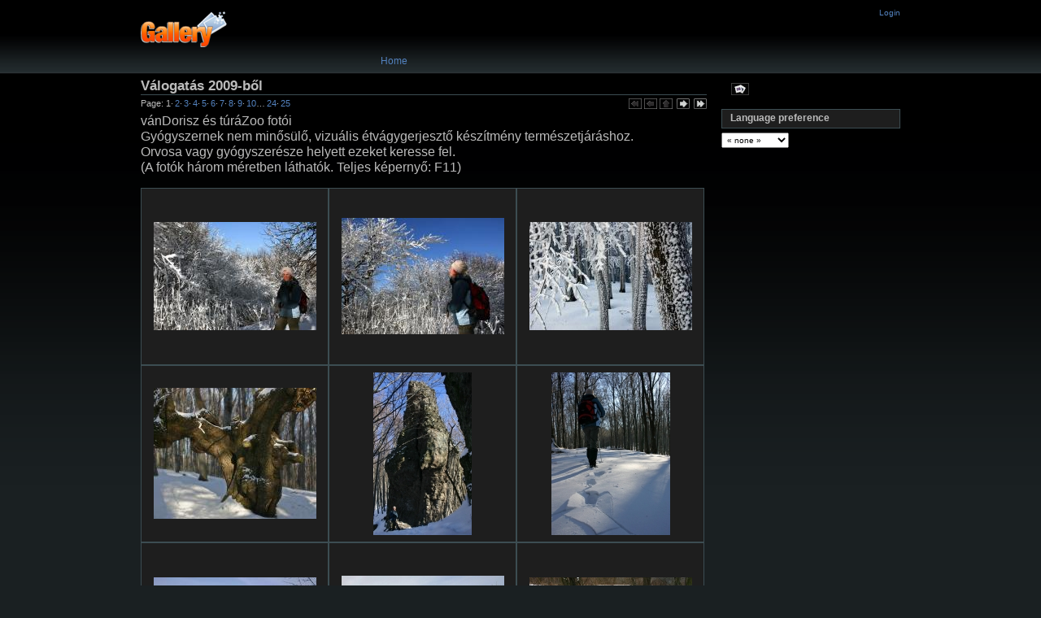

--- FILE ---
content_type: text/html; charset=UTF-8
request_url: https://dozo.hu/2009/index.php
body_size: 3151
content:
<!DOCTYPE html PUBLIC "-//W3C//DTD XHTML 1.0 Transitional//EN"
          "http://www.w3.org/TR/xhtml1/DTD/xhtml1-transitional.dtd">
<!-- Grey Dragon Wind Theme v.1.0.8 - Copyright (c) 2009-2011 Serguei Dosyukov - All Rights Reserved -->
<html xmlns="http://www.w3.org/1999/xhtml"   xml:lang="en" lang="en">
  <head>
    <meta http-equiv="content-type" content="text/html; charset=UTF-8" />
        <title>
                        Válogatás 2009-ből                  </title>
    <link rel="shortcut icon"
          href="/2009/lib/images/favicon.ico"
          type="image/x-icon" />
    <link rel="apple-touch-icon-precomposed"
          href="/2009/lib/images/apple-touch-icon.png" />
              
                            <script type="text/javascript">
    var MSG_CANCEL = "Cancel";
    </script>
                
        
    <link rel="alternate" type="application/rss+xml" href="/2009/index.php/rss/feed/gallery/album/1" />


                                <!--[if lte IE 8]>
    <link rel="stylesheet" type="text/css" href="/2009/themes/greydragon_w/css/fix-ie.css"
          media="screen,print,projection" />
    <![endif]-->

    <!-- LOOKING FOR YOUR CSS? It's all been combined into the link below -->
    <link rel="stylesheet" type="text/css" href="/2009/index.php/combined/css/9237367a1bbaadae5eb55b339b046937" media="screen,print,projection" />

    <!-- LOOKING FOR YOUR JAVASCRIPT? It's all been combined into the link below -->
    <script type="text/javascript" src="/2009/index.php/combined/javascript/3af199aa1c7e2fa90840b4f8ae47d20c"></script>
  </head>

<body >
  <script type="text/javascript">
		$(document).ready(function() { $("a").filter(function () {
        return this.hostname && this.hostname !== location.hostname;
		}).each(function () {
			$(this).attr({
            target: "_blank",
            title: "Visit " + this.href + " (open in a new window)"
			});
		});
	});	</script>  <div id="doc4" class="yui-t5 g-view">
        <div id="g-header" class="ui-helper-clearfix">
      <div id="g-banner">
                  <a id="g-logo" class="g-left" href="/2009/index.php/" title="go back to the Gallery home">
            <img alt="Gallery logo: Your photos on your web site" src="/2009/lib/images/logo.png" />
          </a>
                <ul id='g-login-menu' class="g-inline ui-helper-clear-fix">
    <li>
  <a id='g-login-link'     class="g-dialog-link "
     href="/2009/index.php/login/ajax"
     title="Login">
    Login  </a>
</li>
  </ul>

        
          <!-- hide the menu until after the page has loaded, to minimize menu flicker -->
        <div id="g-site-menu" style="visibility: hidden">
            <ul  class="g-menu">
    <li>
  <a      class="g-menu-link "
     href="/2009/index.php/"
     title="Home">
    Home  </a>
</li>
      </ul>

        </div>
        <script type="text/javascript"> $(document).ready(function() { $("#g-site-menu").css("visibility", "visible"); }) </script>

              </div>

            </div>
    <div id="bd">
      <div id="yui-main">
        <div class="yui-b">
          <div id="g-content" class="yui-g">
                        <div id="g-info">
    <h1>Válogatás 2009-ből</h1>
  

<ul class="g-paginator">
  <li class="g-pagination">Page: <span>1</span>&middot;<span><a href="/2009/index.php/?page=2" title="Page 2">2</a></span>&middot;<span><a href="/2009/index.php/?page=3" title="Page 3">3</a></span>&middot;<span><a href="/2009/index.php/?page=4" title="Page 4">4</a></span>&middot;<span><a href="/2009/index.php/?page=5" title="Page 5">5</a></span>&middot;<span><a href="/2009/index.php/?page=6" title="Page 6">6</a></span>&middot;<span><a href="/2009/index.php/?page=7" title="Page 7">7</a></span>&middot;<span><a href="/2009/index.php/?page=8" title="Page 8">8</a></span>&middot;<span><a href="/2009/index.php/?page=9" title="Page 9">9</a></span>&middot;<span><a href="/2009/index.php/?page=10" title="Page 10">10</a></span>&hellip;<span><a href="/2009/index.php/?page=24" title="Page 24">24</a></span>&middot;<span><a href="/2009/index.php/?page=25" title="Page 25">25</a></span></li>   

  <li class="g-navigation">
      <span class="ui-icon ui-icon-first-d">&nbsp;</span>
  
      <span class="ui-icon ui-icon-prev-d">&nbsp;</span>
  
      <span class="ui-icon ui-icon-parent-d">&nbsp;</span>
  
      <a title="next" class="ui-right" id="g-navi-next" href="/2009/index.php/?page=2"><span class="ui-icon ui-icon-next">&nbsp;</span></a>
  
        <a title="last" class="ui-right" id="g-navi-last" href="/2009/index.php/?page=25"><span class="ui-icon ui-icon-last">&nbsp;</span></a>
    </li>
</ul>
  <div class="g-description">vánDorisz és túráZoo fotói<br />
Gyógyszernek nem minősülő, vizuális étvágygerjesztő készítmény természetjáráshoz.<br />
Orvosa vagy gyógyszerésze helyett ezeket keresse fel.<br />
(A fotók három méretben láthatók. Teljes képernyő: F11)</div>
</div>

<ul id="g-album-grid" class="ui-helper-clearfix">
            <li id="g-item-id-20" class="g-item g-photo">
        <a href="/2009/index.php/2009-01-03_Nagy-Hideg-hegy_4">
            <img class="g-thumbnail" src="/2009/var/thumbs/2009-01-03_Nagy-Hideg-hegy_4.jpg?m=1380645596" alt="2009-01-03  Varázslatos téli táj a Nagy-Hideg-hegyen" width="200" height="133"/>          </a>
            <h2><span class="g-photo"></span>
      <a href="/2009/index.php/2009-01-03_Nagy-Hideg-hegy_4">2009-01-03  Varázslatos téli táj a Nagy-Hideg-hegyen</a></h2>
    <ul class="g-metadata">
      <li>Views: 5524</li><li>By: túráZoo</li>    </ul>
  </li>
            <li id="g-item-id-18" class="g-item g-photo">
        <a href="/2009/index.php/2009-01-03_Nagy-Hideg-hegy_2">
            <img class="g-thumbnail" src="/2009/var/thumbs/2009-01-03_Nagy-Hideg-hegy_2.jpg?m=1380645596" alt="2009-01-03 2 Tetőtől talpig zúzmara (Nagy-Hideg-hegy)" width="200" height="143"/>          </a>
            <h2><span class="g-photo"></span>
      <a href="/2009/index.php/2009-01-03_Nagy-Hideg-hegy_2">2009-01-03 2 Tetőtől talpig zúzmara (Nagy-Hideg-hegy)</a></h2>
    <ul class="g-metadata">
      <li>Views: 4881</li><li>By: túráZoo</li>    </ul>
  </li>
            <li id="g-item-id-19" class="g-item g-photo">
        <a href="/2009/index.php/2009-01-03_Nagy-Hideg-hegy_3">
            <img class="g-thumbnail" src="/2009/var/thumbs/2009-01-03_Nagy-Hideg-hegy_3.jpg?m=1380645596" alt="2009-01-03 3 Mint egy elvarázsolt erdő (Nagy-Hideg-hegy)" width="200" height="133"/>          </a>
            <h2><span class="g-photo"></span>
      <a href="/2009/index.php/2009-01-03_Nagy-Hideg-hegy_3">2009-01-03 3 Mint egy elvarázsolt erdő (Nagy-Hideg-hegy)</a></h2>
    <ul class="g-metadata">
      <li>Views: 4775</li><li>By: túráZoo</li>    </ul>
  </li>
            <li id="g-item-id-17" class="g-item g-photo">
        <a href="/2009/index.php/2009-01-03_Nagy-Hideg-hegy_1">
            <img class="g-thumbnail" src="/2009/var/thumbs/2009-01-03_Nagy-Hideg-hegy_1.jpg?m=1380645595" alt="2009-01-03 Fa matuzsálem (Nagy-Hideg-hegy)" width="200" height="161"/>          </a>
            <h2><span class="g-photo"></span>
      <a href="/2009/index.php/2009-01-03_Nagy-Hideg-hegy_1">2009-01-03 Fa matuzsálem (Nagy-Hideg-hegy)</a></h2>
    <ul class="g-metadata">
      <li>Views: 4634</li><li>By: túráZoo</li>    </ul>
  </li>
            <li id="g-item-id-156" class="g-item g-photo">
        <a href="/2009/index.php/2009-01-10_Oltar-ko_-Borzsony">
            <img class="g-thumbnail" src="/2009/var/thumbs/2009-01-10_Oltar-ko_%28Borzsony%29.jpg?m=1380645596" alt="2009-01-10 Oltár-kő (Csóványos alatt)" width="121" height="200"/>          </a>
            <h2><span class="g-photo"></span>
      <a href="/2009/index.php/2009-01-10_Oltar-ko_-Borzsony">2009-01-10 Oltár-kő (Csóványos alatt)</a></h2>
    <ul class="g-metadata">
      <li>Views: 4414</li><li>By: túráZoo</li>    </ul>
  </li>
            <li id="g-item-id-157" class="g-item g-photo">
        <a href="/2009/index.php/2009-01-10_Magas-Tax_-Borzsony">
            <img class="g-thumbnail" src="/2009/var/thumbs/2009-01-10_Magas-Tax_%28Borzsony%29.jpg?m=1380645596" alt="2009-01-10 Séta a Magas-Taxra (Börzsöny)" width="146" height="200"/>          </a>
            <h2><span class="g-photo"></span>
      <a href="/2009/index.php/2009-01-10_Magas-Tax_-Borzsony">2009-01-10 Séta a Magas-Taxra (Börzsöny)</a></h2>
    <ul class="g-metadata">
      <li>Views: 4291</li><li>By: túráZoo</li>    </ul>
  </li>
            <li id="g-item-id-23" class="g-item g-photo">
        <a href="/2009/index.php/2009-01-17_Dregelyvar-1">
            <img class="g-thumbnail" src="/2009/var/thumbs/2009-01-17_Dregelyvar-1.jpg?m=1380645596" alt="2009-01-17 Drégelyvár 1" width="200" height="133"/>          </a>
            <h2><span class="g-photo"></span>
      <a href="/2009/index.php/2009-01-17_Dregelyvar-1">2009-01-17 Drégelyvár 1</a></h2>
    <ul class="g-metadata">
      <li>Views: 5954</li><li>By: túráZoo</li>    </ul>
  </li>
            <li id="g-item-id-158" class="g-item g-photo">
        <a href="/2009/index.php/2009-01-17_Dregelyvar-2">
            <img class="g-thumbnail" src="/2009/var/thumbs/2009-01-17_Dregelyvar-2.jpg?m=1380645597" alt="2009-01-17 Drégelyvár 2" width="200" height="136"/>          </a>
            <h2><span class="g-photo"></span>
      <a href="/2009/index.php/2009-01-17_Dregelyvar-2">2009-01-17 Drégelyvár 2</a></h2>
    <ul class="g-metadata">
      <li>Views: 4592</li><li>By: túráZoo</li>    </ul>
  </li>
            <li id="g-item-id-159" class="g-item g-photo">
        <a href="/2009/index.php/2009-01-17_Nomad-tabor-1_-Borzsony">
            <img class="g-thumbnail" src="/2009/var/thumbs/2009-01-17_Nomad-tabor-1_%28Borzsony%29.jpg?m=1380645597" alt="2009-01-17 Kemény víz a börzsönyi Nomád tábornál" width="200" height="133"/>          </a>
            <h2><span class="g-photo"></span>
      <a href="/2009/index.php/2009-01-17_Nomad-tabor-1_-Borzsony">2009-01-17 Kemény víz a börzsönyi Nomád tábornál</a></h2>
    <ul class="g-metadata">
      <li>Views: 4349</li><li>By: túráZoo</li>    </ul>
  </li>
  </ul>

          </div>
        </div>
      </div>
      <div id="g-sidebar" class="yui-b">
                <div id="g-view-menu" class="g-buttonset ui-helper-clearfix">
      <ul  class="g-menu">
    <li>
  <a id='g-slideshow-link'     class="g-menu-link "
     href="javascript:cooliris.embed.show({maxScale:0,feed:'/2009/index.php/rss/feed/gallery/album/1'})"
     title="View slideshow">
    View slideshow  </a>
</li>
  </ul>

  </div>

<div id="g-user-language-block" class="g-block">
  <h2>Language preference</h2>
  <div class="g-block-content">
    <select name="g-select-session-locale" >
<option value="" selected="selected">« none »</option>
<option value="en_US">English (US)</option>
<option value="hu_HU">Magyar</option>
</select><script type="text/javascript">
  $("select[name=g-select-session-locale]").change(function() {
    var old_locale_preference = "";
    var locale = $(this).val();
    if (old_locale_preference == locale) {
      return;
    }

    var expires = -1;
    if (locale) {
      expires = 365;
    }
    $.cookie("g_locale", locale, {"expires": expires, "path": "/"});
    window.location.reload(true);
  });
</script>

  </div>
</div>
              </div>
    </div>
    <div id="g-footer" class="ui-helper-clearfix">
            
            <ul id="g-credits" class="g-inline">
        <li class="g-first">Powered by <a href="http://galleryproject.org"><bdo dir="ltr">Gallery 3.0.9 (Chartres)</bdo></a></li>      
    <li>Grey Dragon Wind Theme v.1.0.8</li>
    <li>&copy;2010-2012 Serguei Dosyukov</li>      </ul>
            <div id="g-footer-rightside">      </div>
    </div>
  </div>
  
<script src="https://e.cooliris.com/slideshow/v/37732/go.js" type="text/javascript"></script></body>
</html>
